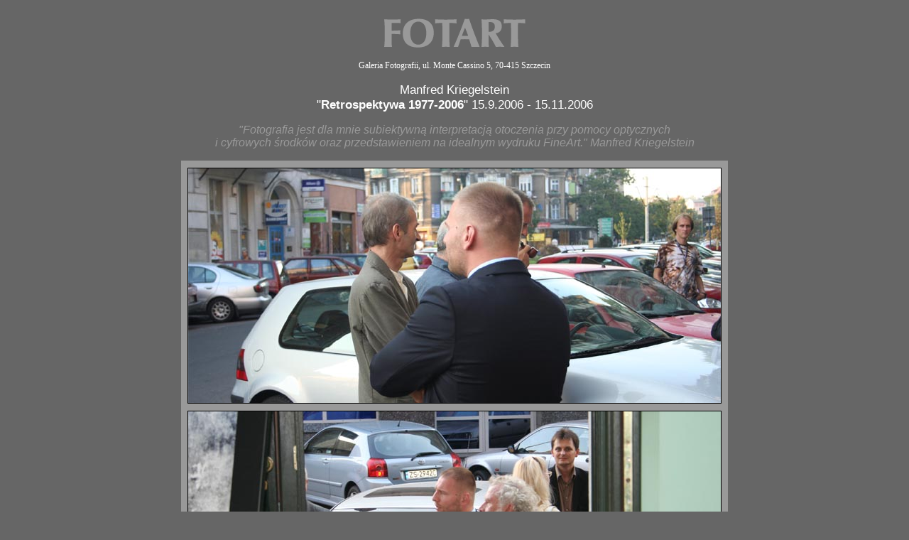

--- FILE ---
content_type: text/html
request_url: https://fotart.com.pl/pl/fotart_wystawa_kriegelstein_reportaz.htm
body_size: 2188
content:

<HTML>
<HEAD>
<TITLE>TOP-ART Szkoły Artystyczne - FOTART&nbsp; Manfred Kriegelstein -
&quot;Retrospektywa 1977 - 2006&quot;</TITLE>
<meta HTTP-EQUIV="Content-Type" CONTENT="text/html; charset=utf-8">
<meta HTTP-EQUIV="Creation-date" CONTENT="30.3.2001">
<meta HTTP-EQUIV="Reply-to" CONTENT="edytorstwo@top-art.com.pl">
<meta NAME="Keywords" CONTENT="szkoła,sztuka,doskonalenie,kursy,grafika,film,muzyka,taniec,art,www,design,artystyczny">
<meta NAME="Description"CONTENT="grafika 3d, sztuka, szkoła, sztuka, art, design, inne,">
<meta NAME="Author" CONTENT="Janusz Kopischke">
<meta NAME="GENERATOR" CONTENT="Microsoft FrontPage 5.0">
<TITLE>TOP-ART Szkoły Artystyczne</TITLE>
<link rel="stylesheet" href="../topart.css" type="text/css">
<style type="text/css">
#divDymek {
   position: absolute;
   visibility: hidden;
}
#tabDymek {
   /* ten styl określa wygląd tekstu w dymku: */
   background-color: #003399;
   color: white;
   font-size: 9pt;
   font-family: Verdana, Tahoma, sans-serif;
}
.style3 {color: #999999}
.style7 {color: #666666}
.style11 {
	color: #000066;
	font-style: italic;
}
a:link {
	color: #000000;
}
a:visited {
	color: #000000;
}
.style36 {color: #FFFFFF; font-size: 12px; }
.style23 {font-size: 13pt;
	font-family: Verdana, Arial, Helvetica, sans-serif;
}
.style37 {color: #000000}
.style38 {	font-size: 11pt;
	font-family: Verdana, Arial, Helvetica, sans-serif;
}
</style>
<script language="JavaScript" type="text/javascript">
<!--

// Ten skrypt pochodzi z serwisu "JavaScript w przykładach"
// Copyright (C) 1999 Maciej Szczepaniak <maciek@wls1.ch.pwr.wroc.pl>

var dymek_header = '<table width=200><tr><td>'+
   '<table cellspacing=0 cellpadding=4><tr><td id="tabDymek">';
var dymek_footer = '</td></tr></table></td></tr></table>';
var dymek_xmod = -10;
var dymek_ymod = 14;

function dymek() {}
function ukryjDymek() {}


function dymkiInit() {
   if (document.all) {           // MSIE 4+
      dymek=dymek_ie;
      ukryjDymek=ukryjDymek_ie;

      ukryjDymek();
      divDymek.innerHTML=dymek_header+dymek_footer;
   } else if (document.layers) { // NN 4
      dymek=dymek_nn;
      ukryjDymek=ukryjDymek_nn;
   }
}

// Funkcje w wersji dla IE:
function dymek_ie(e,tresc,szer,wys) {
   var b=document.body;
   tabDymek.innerHTML=tresc;
   with (divDymek) {
      var p=b.scrollTop+e.y+dymek_ymod;
      var q=b.scrollTop+b.clientHeight-clientHeight;
      if (p<q)
         style.top=p
      else
         style.top=p-clientHeight-dymek_ymod-7;

      style.left=b.scrollLeft+Math.min(e.x+dymek_xmod,
        b.clientWidth-clientWidth);
      style.visibility='visible';
   }
}

function ukryjDymek_ie() {
   with (divDymek.style) {
      visibility='hidden';
      top=0;
      left=0;
   }
}

// Funkcje w wersji dla NN:
function dymek_nn(e,tresc,szer,wys) {
   with (document.layers.divDymek) {
      document.write(dymek_header + tresc + dymek_footer);
      document.close();
      var p=e.pageY+dymek_ymod;
      var q=window.innerHeight+window.pageYOffset-clip.height;
      if (p<q)
         top=p
      else
         top=p-clip.height-dymek_ymod-7;

      left=Math.min(e.pageX+dymek_xmod,
        window.innerWidth+window.pageXOffset-clip.width);
      visibility='show';
   }
}

function ukryjDymek_nn() {
   with (document.layers.divDymek) {
      visibility='hide';
      top=0;
      left=0;
   }
}
//-->
</script>
</HEAD>

<BODY BGCOLOR="#666666" onLoad="dymkiInit()" link="#000000" vlink="#000000" alink="#000000">
<div id="divDymek"></div>
<div align="left">
  <div align="center">
    <div align="center">
  <p><br>
          <a href="/index.htm"><img src="../images/fotart/logo.gif" width="200" height="41" border="0"></a><br>
          <br>
        <font face="Verdana" color="#FFFFFF" style="font-size: 12">Galeria Fotografii,  ul. Monte Cassino 5,
      70-415 Szczecin</font></p>
      <p><span class="data style3"><span class="style7"><span class="style36"><span class="style23">
      Manfred Kriegelstein<br>
&quot;<strong>Retrospektywa 1977-2006</strong>&quot; 15.9.2006 - 15.11.2006</span></span></span></span></p>
      <p><i><span class="style3">&quot;</span></i><span class="data style3"><span class="style11"><span class="style3">Fotografia jest dla mnie subiektywną interpretacją otoczenia przy pomocy optycznych <br>i cyfrowych środków oraz przedstawieniem na idealnym wydruku FineArt.&quot; Manfred Kriegelstein
</span></span></span></p>
      </div>
</div>
</div>
<table border=0,5 cellpadding=0 cellspacing=0 align="center" width="770" height="972">
  <tr>
    <td height="972" align="center" valign="top" bgcolor="#999999">



<table width="100%"  border="0" cellspacing="0" cellpadding="0" height="4000">
        <tr>
          <td align="center" height="10"></td>
         </tr>
        <tr>
          <td align="center" height="1">
          <img border="1" src="../images/fotart/10_kriegelstein/reportaz/01.jpg" width="750" height="330" alt="fot. Joanna Wykowska" title="fot. Joanna Wykowska"></td>
        </tr>
        <tr>
          <td align="center" height="10"></td>
        </tr>
        <tr>
          <td align="center" height="330">
          <img border="1" src="../images/fotart/10_kriegelstein/reportaz/02.jpg" width="750" height="330" alt="fot. Joanna Wykowska" title="fot. Joanna Wykowska"></td>
        </tr>
        <tr>
          <td align="center" height="10"></td>
        </tr>
        <tr>
          <td align="center" height="330">
          <img border="1" src="../images/fotart/10_kriegelstein/reportaz/03.jpg" width="750" height="330" alt="fot. Joanna Wykowska" title="fot. Joanna Wykowska"></td>
        </tr>
        <tr>
          <td align="center" height="10"></td>
        </tr>
        <tr>
          <td align="center" height="330">
          <img border="1" src="../images/fotart/10_kriegelstein/reportaz/04.jpg" width="750" height="330" alt="fot. Joanna Wykowska" title="fot. Joanna Wykowska"></td>
        </tr>
        <tr>
          <td align="center" height="10"></td>
        </tr>
        <tr>
          <td align="center" height="493">
          <p align="left">
          <img border="1" src="../images/fotart/10_kriegelstein/reportaz/05.jpg" width="370" height="493" hspace="9" alt="fot. Joanna Wykowska" title="fot. Joanna Wykowska"><img border="1" src="../images/fotart/10_kriegelstein/reportaz/06.jpg" width="370" height="493" hspace="0" alt="fot. Joanna Wykowska" title="fot. Joanna Wykowska"></td>
        </tr>
        <tr>
          <td align="center" height="10"></td>
        </tr>
        <tr>
          <td align="center" height="330">
          <img border="1" src="../images/fotart/10_kriegelstein/reportaz/07.jpg" width="750" height="330" alt="fot. Joanna Wykowska" title="fot. Joanna Wykowska"></td>
        </tr>
        <tr>
          <td align="center" height="10"></td>
        </tr>
        <tr>
          <td align="center" height="330">
          <img border="1" src="../images/fotart/10_kriegelstein/reportaz/08.jpg" width="750" height="330" alt="fot. Joanna Wykowska" title="fot. Joanna Wykowska"></td>
        </tr>
        <tr>
          <td align="center" height="10"></td>
        </tr>

        <tr>
          <td align="center" height="330">
          <img border="1" src="../images/fotart/10_kriegelstein/reportaz/09.jpg" width="750" height="330" alt="fot. Joanna Wykowska" title="fot. Joanna Wykowska"></td>
        </tr>
        <tr>
          <td align="center" height="10"></td>
        </tr>
        <tr>
          <td align="center" height="330">
          <img border="1" src="../images/fotart/10_kriegelstein/reportaz/10.jpg" width="750" height="330" alt="fot. Joanna Wykowska" title="fot. Joanna Wykowska"></td>
        </tr>
        <tr>
          <td align="center" height="10"></td>
        </tr>
        <tr>
          <td align="center" height="493">
          <p align="left">
          <img border="1" src="../images/fotart/10_kriegelstein/reportaz/11.jpg" width="370" height="493" hspace="9" alt="fot. Joanna Wykowska" title="fot. Joanna Wykowska"><img border="1" src="../images/fotart/10_kriegelstein/reportaz/12.jpg" width="370" height="493" hspace="0" alt="fot. Joanna Wykowska" title="fot. Joanna Wykowska"></td>
        </tr>
        <tr>
          <td align="center" height="10"></td>
        </tr>
        <tr>
          <td align="center" height="330">
          <img border="1" src="../images/fotart/10_kriegelstein/reportaz/13.jpg" width="750" height="330" alt="fot. Joanna Wykowska" title="fot. Joanna Wykowska"></td>
        </tr>
       	<tr>
          <td align="center" height="10"></td>
        </tr>
        <tr>
          <td align="center" height="330">
          <img border="1" src="../images/fotart/10_kriegelstein/reportaz/14.jpg" width="750" height="330" alt="fot. Joanna Wykowska" title="fot. Joanna Wykowska"></td>
        </tr><tr>
          <td align="center" height="10"></td>
        </tr>
        <tr>
          <td align="center" height="330">
          <img border="1" src="../images/fotart/10_kriegelstein/reportaz/15.jpg" width="750" height="330" alt="fot. Joanna Wykowska" title="fot. Joanna Wykowska"></td>
        </tr>
        <tr>
          <td align="center" height="10"></td>
        </tr>
        <tr>
          <td align="center" height="330">
          <img border="1" src="../images/fotart/10_kriegelstein/reportaz/16.jpg" width="750" height="330" alt="fot. Joanna Wykowska" title="fot. Joanna Wykowska"></td>
        </tr>
        <tr>
          <td align="center" height="10"></td>
        </tr>
        <tr>
          <td align="center" height="493">
          <p align="left">
          <img border="1" src="../images/fotart/10_kriegelstein/reportaz/17.jpg" width="370" height="493" hspace="9" alt="fot. Joanna Wykowska" title="fot. Joanna Wykowska"><img border="1" src="../images/fotart/10_kriegelstein/reportaz/18.jpg" width="370" height="493" hspace="0" alt="fot. Joanna Wykowska" title="fot. Joanna Wykowska"></td>
        </tr>
        <tr>
          <td align="center" height="10"></td>
        </tr>
        <tr>
          <td align="center" height="330">
          <img border="1" src="../images/fotart/10_kriegelstein/reportaz/19.jpg" width="750" height="330" alt="fot. Joanna Wykowska" title="fot. Joanna Wykowska"></td>
        </tr>
        <tr>
          <td align="center" height="10"></td>
        </tr>
        <tr>
          <td align="center" height="330">
          <img border="1" src="../images/fotart/10_kriegelstein/reportaz/20.jpg" width="750" height="330" alt="fot. Joanna Wykowska" title="fot. Joanna Wykowska"></td>
        </tr>
        <tr>
          <td align="center" height="10"></td>
        </tr>
        <tr>
          <td align="center" height="330">
          <img border="1" src="../images/fotart/10_kriegelstein/reportaz/21.jpg" width="750" height="330" alt="fot. Joanna Wykowska" title="fot. Joanna Wykowska"></td>
        </tr>
        <tr>
          <td align="center" height="10"></td>
        </tr>
        <tr>
          <td align="center" height="330">
          <img border="1" src="../images/fotart/10_kriegelstein/reportaz/22.jpg" width="750" height="330" alt="fot. Joanna Wykowska" title="fot. Joanna Wykowska"></td>
        </tr>
        <tr>
          <td align="center" height="10"></td>
        </tr>
        <tr>
          <td align="center" height="493">
          <p align="left">
          <img border="1" src="../images/fotart/10_kriegelstein/reportaz/23.jpg" width="370" height="493" hspace="9" alt="fot. Joanna Wykowska" title="fot. Joanna Wykowska"><img border="1" src="../images/fotart/10_kriegelstein/reportaz/24.jpg" width="370" height="493" hspace="0" alt="fot. Joanna Wykowska" title="fot. Joanna Wykowska"></td>
        </tr>


      </table>

      <p>

      <font color="#000000">Manfred Kriegelstein &quot;<strong>Retrospektywa
      1977-2006</strong>&quot;</font><br>
            <br>
            <a href="fotart_wystawa_kriegelstein.htm">wystawa &quot;Retrospektywa
      1977-2006&quot;</a> - fotografie <a href="fotart_wystawa_kriegelstein1.htm">1</a> <a href="fotart_wystawa_kriegelstein2.htm">
      2</a> <a href="fotart_wystawa_kriegelstein3.htm">3</a> <a href="fotart_wystawa_kriegelstein4.htm">
      4</a> - <a href="fotart_wystawa_kriegelstein_posters.htm">
      posters</a> - <a href="fotart_wystawa_kriegelstein_biografia.htm">
      biografia</a></span> - <a href="fotart_wystawa_kriegelstein_reportaz.htm">fotoreportaż</a></p>
<p>


      <span class="style7">foto: Joanna Wykowska</span><br><br></td>
  </tr>
</table>
<div align="center"><br>
  <a href="index.htm" class="podstawowy">wróć do strony głównej</a> | 
  <a href="archiwum.htm">powrót do archiwum</a></div>
</BODY>
</HTML>


--- FILE ---
content_type: text/css
request_url: https://fotart.com.pl/topart.css
body_size: -79
content:
body{
  font-family: Arial, sans-serif;
}
ol.archive-list li{
  margin-bottom: 20px;
}

.style7 {color: #666666}
.style8 {color: #999999}
.style12 {font-size: 9pt}
.style13, ol.archive-list li {
	font-size: 9pt;
	font-family: Verdana, Arial, Helvetica, sans-serif;
	color: #999999;
}
.style17 {color: #FFFFFF; font-size: 12px; }
.style18 {font-family: Verdana, Arial, Helvetica, sans-serif; font-size: 9pt;}
.style20 {
	font-size: 15pt;
	font-weight: bold;
}
.style21 {font-size: 12px}
.style23 {font-size: 13pt}
.style24 {font-size: 15pt; font-weight: bold; color: #999999; }
a:link {
	color: #000000;
}
a:visited {
	color: #000000;
}
.style25 {color: #000000}
.flag{
	border: 5px solid #666666;
	display: inline-block;
}
.active-flag{
	border-color: #000;
}
